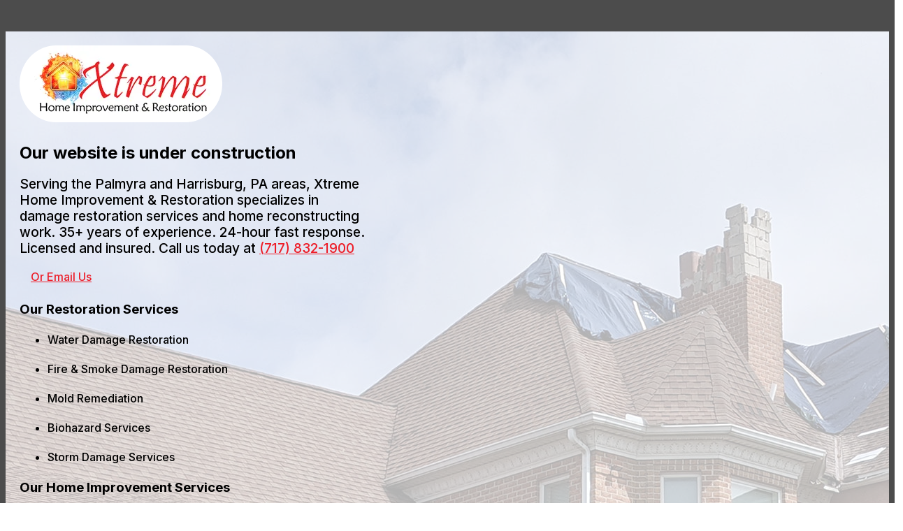

--- FILE ---
content_type: text/html; charset=UTF-8
request_url: https://xtremehomeimp.com/2017/12/18/control-five-cs-house-fire-season/
body_size: 3366
content:
<!DOCTYPE html>
<html class="sp-html 
			sp-seedprod sp-h-full" lang="en-US">
<head>
			<title>Xtreme Home Improvement &amp; Restoration</title>
		<meta name="description" content="Xtreme Home Improvement &amp; Restoration is the fire and water remediation company Harrisburg, PA can count on. Call or text us for 24/7 service.">
		<link href="https://xtremehomeimp.com/wp-content/uploads/site_favicon_16_1731505595193.ico" rel="shortcut icon" type="image/x-icon" />


		


<!-- Open Graph -->
<meta property="og:url" content="https://xtremehomeimp.com/2017/12/18/control-five-cs-house-fire-season/" />
<meta property="og:type" content="website" />
		<meta property="og:title" content="Xtreme Home Improvement &amp; Restoration" />
		<meta property="og:description" content="Xtreme Home Improvement &amp; Restoration is the fire and water remediation company Harrisburg, PA can count on. Call or text us for 24/7 service." />
		
<!-- Twitter Card -->
<meta name="twitter:card" content="summary" />
		<meta name="twitter:title" content="Xtreme Home Improvement &amp; Restoration" />
		<meta name="twitter:description" content="Xtreme Home Improvement &amp; Restoration is the fire and water remediation company Harrisburg, PA can count on. Call or text us for 24/7 service." />
		
			<meta charset="UTF-8">
<meta name="viewport" content="width=device-width, initial-scale=1.0">
<!-- Default CSS -->
<link rel='stylesheet' id='seedprod-css-css'  href='https://xtremehomeimp.com/wp-content/plugins/seedprod-coming-soon-pro-5/public/css/tailwind.min.css?ver=6.18.17' type='text/css' media='all' /> <link rel='stylesheet' id='seedprod-fontawesome-css'  href='https://xtremehomeimp.com/wp-content/plugins/seedprod-coming-soon-pro-5/public/fontawesome/css/all.min.css?ver=6.18.17' type='text/css' media='all' /> 
	
	
	
	
	

	
	<!-- Google Font -->
<link rel="stylesheet" href="https://fonts.googleapis.com/css?family=Inter:500,700&#038;display=swap"> 

	
<!-- Global Styles -->
<style>
	#sp-page{color:#000000} #sp-page .sp-header-tag-h1,#sp-page .sp-header-tag-h2,#sp-page .sp-header-tag-h3,#sp-page .sp-header-tag-h4,#sp-page .sp-header-tag-h5,#sp-page .sp-header-tag-h6{color:#000000}#sp-page h1,#sp-page h2,#sp-page h3,#sp-page h4,#sp-page h5,#sp-page h6{color:#000000; font-family:'Inter';font-weight:700;font-style:normal} #sp-page a{color:#ED1D28} #sp-page a:hover{color:#c7101a}#sp-page .btn{background-color:#ED1D28}body{background-color:#FFFFFF !important; background-image:linear-gradient(0deg, rgba(0,0,0,0.7000000000000001), rgba(0,0,0,0.7000000000000001)),url('https://xtremehomeimp.stryvbeta.com/wp-content/uploads/173989656_6130021867023329_2593824697363214205_n.jpg');}
	
	
	@media only screen and (max-width: 480px) {
					 #sp-tcth1c8j6ifs {text-align:center !important;} .sp-headline-block-fh7z5fpidu,   #sp-fh7z5fpidu,   #fh7z5fpidu {text-align:center !important;} .sp-text-wrapper-oa3pngjq337,   #sp-oa3pngjq337,   #oa3pngjq337 {text-align:left !important;} .sp-text-wrapper-t9u9kb2wwqjo,   #sp-t9u9kb2wwqjo,   #t9u9kb2wwqjo {text-align:left !important;} #sp-fww5f0vn8hks {justify-content:center !important;} .sp-headline-block-pz1jxl,   #sp-pz1jxl,   #pz1jxl {text-align:center !important;} .sp-bulletlist-block-ky6t87,   #sp-ky6t87 {justify-content:flex-start !important;} #sp-ky6t87 .sp-bullet-list-item-ky6t87-0 {padding:0px 0px 10px 0px  !important;} #sp-ky6t87 .sp-bullet-list-item-ky6t87-1 {padding:0px 0px 10px 0px  !important;} #sp-ky6t87 .sp-bullet-list-item-ky6t87-2 {padding:0px 0px 10px 0px  !important;} #sp-ky6t87 .sp-bullet-list-item-ky6t87-3 {padding:0px 0px 10px 0px  !important;} .sp-headline-block-r2pit1,   #sp-r2pit1,   #r2pit1 {text-align:center !important;} .sp-bulletlist-block-vbp1ve,   #sp-vbp1ve {justify-content:flex-start !important;} #sp-vbp1ve .sp-bullet-list-item-vbp1ve-0 {padding:0px 0px 10px 0px  !important;} .sp-text-wrapper-b9nuey,   #sp-b9nuey,   #b9nuey {text-align:left !important;} #sp-button-parent-bwvo08 {text-align:center !important;}		
			}

	@media only screen and (min-width: 481px) and (max-width: 1024px) {
					 #sp-tcth1c8j6ifs {text-align:center !important;} .sp-headline-block-fh7z5fpidu,   #sp-fh7z5fpidu,   #fh7z5fpidu {text-align:center !important;} .sp-text-wrapper-oa3pngjq337,   #sp-oa3pngjq337,   #oa3pngjq337 {text-align:left !important;} .sp-text-wrapper-t9u9kb2wwqjo,   #sp-t9u9kb2wwqjo,   #t9u9kb2wwqjo {text-align:left !important;} #sp-fww5f0vn8hks {justify-content:center !important;} .sp-headline-block-pz1jxl,   #sp-pz1jxl,   #pz1jxl {text-align:center !important;} .sp-bulletlist-block-ky6t87,   #sp-ky6t87 {justify-content:flex-start !important;} #sp-ky6t87 .sp-bullet-list-item-ky6t87-0 {padding:0px 0px 10px 0px  !important;} #sp-ky6t87 .sp-bullet-list-item-ky6t87-1 {padding:0px 0px 10px 0px  !important;} #sp-ky6t87 .sp-bullet-list-item-ky6t87-2 {padding:0px 0px 10px 0px  !important;} #sp-ky6t87 .sp-bullet-list-item-ky6t87-3 {padding:0px 0px 10px 0px  !important;} .sp-headline-block-r2pit1,   #sp-r2pit1,   #r2pit1 {text-align:center !important;} .sp-bulletlist-block-vbp1ve,   #sp-vbp1ve {justify-content:flex-start !important;} #sp-vbp1ve .sp-bullet-list-item-vbp1ve-0 {padding:0px 0px 10px 0px  !important;} .sp-text-wrapper-b9nuey,   #sp-b9nuey,   #b9nuey {text-align:left !important;} #sp-button-parent-bwvo08 {text-align:center !important;}		
			}

	@media only screen and (min-width: 1024px) {
			}

	

	</style>

<!-- JS -->
<script>

var seedprod_api_url = "https://api.seedprod.com/v4/";
		var seeprod_enable_recaptcha = 0;
	
</script>
	
	
	
		<script src="https://xtremehomeimp.com/wp-content/plugins/seedprod-coming-soon-pro-5/public/js/sp-scripts.min.js" defer></script> 		
	
	<script src="https://xtremehomeimp.com/wp-content/plugins/seedprod-coming-soon-pro-5/public/js/dynamic-text.js" defer></script> 	
	<script src="https://xtremehomeimp.com/wp-content/plugins/seedprod-coming-soon-pro-5/public/js/tsparticles.min.js" defer></script> 
		
	


	<script src="https://xtremehomeimp.com/wp-includes/js/jquery/jquery.min.js"></script>
	</head>
<body class="spBgcoverscroll sp-h-full sp-antialiased sp-bg-slideshow">
	
			<div id="sp-page" class="spBgcoverscroll sp-content-4" style="background-color: rgb(255, 255, 255); font-family: Inter, sans-serif; font-weight: 500; background-image: linear-gradient(0deg, rgba(255, 255, 255, 0.7), rgba(255, 255, 255, 0.7)), url('https://xtremehomeimp.com/wp-content/uploads/173989656_6130021867023329_2593824697363214205_n.jpg') !important;"><section id="sp-v2dmzjmq338j"      class="sp-el-section  spBgrepeatvc" style="width: 100%; max-width: 100%; padding: 10px; margin-top: 45px;"><div id="sp-k29br8or7sre"      class="sp-el-row sp-w-full  sp-m-auto spBgcover sm:sp-flex sp-justify-between" style="padding: 10px; background-color: rgba(255, 255, 255, 0); width: auto; max-width: 1000px;"><div id="sp-liifa4qafbw"      class="sp-el-col  spBgcover sp-w-full" style="width: calc(50% + 0px);"><figure id="sp-tcth1c8j6ifs"   class="sp-image-wrapper sp-el-block" style="margin: 0px; text-align: left;"><div><span><img src="https://xtremehomeimp.com/wp-content/uploads/xtreme-home-improvement-and-restoration-logo-348w.webp" alt="" width="290" height="110" data-dynamic-tag="" data-image-src="wpmedia"    srcset=" https://xtremehomeimp.com/wp-content/uploads/xtreme-home-improvement-and-restoration-logo-348w.webp 290w" class="sp-image-block-tcth1c8j6ifs custom-preview-class" style="width: 290px;"></span></div><div id="sp-image-dynamic-tags-js-tcth1c8j6ifs"><script>jQuery(function() { image_dynamic_tags('tcth1c8j6ifs' );});</script></div></figure><span href="" target="" rel="" class="sp-header-block-link" style="text-decoration: none;"><h1 id="sp-fh7z5fpidu"      class="sp-css-target sp-el-block sp-headline-block-fh7z5fpidu sp-type-header" style="text-align: left; margin: 25px 0px 0px;">Our website is under construction</h1></span><div id="sp-oa3pngjq337"      class="sp-css-target sp-text-wrapper sp-el-block sp-text-wrapper-oa3pngjq337" style="font-size: 19px; margin: 5px 0px 0px; text-align: left;"><p>Serving the Palmyra and Harrisburg, PA areas, Xtreme Home Improvement &amp; Restoration specializes in damage restoration services and home reconstructing work. 35+ years of experience. 24-hour fast response. Licensed and insured. Call us today at <a href="tel:17178321900">(<span data-olk-copy-source="MessageBody">717) 832-1900</span></a></p></div><div id="sp-t9u9kb2wwqjo"      class="sp-css-target sp-text-wrapper sp-el-block sp-text-wrapper-t9u9kb2wwqjo" style="padding: 0px 0px 0px 16px; margin: 16px 0px 0px; text-align: left;"><p><a href="mailto:info@xtremehomeimp.com"><span style="text-decoration: underline;"><span style="text-decoration: underline;">Or Email Us</span></span></a></p></div><div id="sp-fww5f0vn8hks"      class="sp-socialprofiles-wrapper sp-flex sp-el-block sp-socialprofiles-style-1 sp-socialprofiles-block-fww5f0vn8hks" style="text-align: left; justify-content: flex-start; margin: 25px 0px 0px;"><a href="https://facebook.com/514211491937756" target="_blank" class="sp-sp sp-whitespace-no-wrap sp-sp-cc-facebook sp-sp-lg" style="width: auto; height: auto; color: rgb(255, 255, 255); background-color: transparent;"><i class="fa-fw fa-facebook fab" style="font-size: 24px; color: rgb(237, 29, 40);"></i></a></div></div><div id="sp-qh4w6lq50qzb"      class="sp-el-col  spBgcover sp-w-full" style="width: calc(50% + 0px);"><span href="" target="" rel="" class="sp-header-block-link" style="text-decoration: none;"><h3 id="sp-pz1jxl"      class="sp-css-target sp-el-block sp-headline-block-pz1jxl sp-type-header" style="text-align: left; margin: 0px;">Our Restoration Services</h3></span><div id="sp-ky6t87"      class="sp-flex sp-css-target sp-el-block sp-bulletlist-block-template-0 sp-justify-start sp-bulletlist-block-ky6t87" style="margin: 0px; color: rgb(0, 0, 0);"><ul class="sp-bulletlist-wrapper"><li   class="sp-flex sp-items-center sp-bullet-list-item-ky6t87-0 sp-justify-start" style="padding: 0px 0px 10px;"><span class="sp-icon-wrapper sp-mr-4"><i class="fa-fw fa-lg fas fa-check" style="width: 32px; line-height: 32px; color: rgb(237, 29, 40);"></i></span><span>Water Damage Restoration</span></li><li   class="sp-flex sp-items-center sp-bullet-list-item-ky6t87-1 sp-justify-start" style="padding: 0px 0px 10px;"><span class="sp-icon-wrapper sp-mr-4"><i class="fa-fw fa-lg fas fa-check" style="width: 32px; line-height: 32px; color: rgb(237, 29, 40);"></i></span><span>Fire &amp; Smoke Damage Restoration</span></li><li   class="sp-flex sp-items-center sp-bullet-list-item-ky6t87-2 sp-justify-start" style="padding: 0px 0px 10px;"><span class="sp-icon-wrapper sp-mr-4"><i class="fa-fw fa-lg fas fa-check" style="width: 32px; line-height: 32px; color: rgb(237, 29, 40);"></i></span><span>Mold Remediation</span></li><li   class="sp-flex sp-items-center sp-bullet-list-item-ky6t87-3 sp-justify-start" style="padding: 0px 0px 10px;"><span class="sp-icon-wrapper sp-mr-4"><i class="fa-fw fa-lg fas fa-check" style="width: 32px; line-height: 32px; color: rgb(237, 29, 40);"></i></span><span>Biohazard Services</span></li><li   class="sp-flex sp-items-center sp-bullet-list-item-ky6t87-4 sp-justify-start"><span class="sp-icon-wrapper sp-mr-4"><i class="fa-fw fa-lg fas fa-check" style="width: 32px; line-height: 32px; color: rgb(237, 29, 40);"></i></span><span>Storm Damage Services</span></li></ul></div><span href="" target="" rel="" class="sp-header-block-link" style="text-decoration: none;"><h3 id="sp-r2pit1"      class="sp-css-target sp-el-block sp-headline-block-r2pit1 sp-type-header" style="text-align: left; margin: 0px;">Our Home Improvement Services</h3></span><div id="sp-vbp1ve"      class="sp-flex sp-css-target sp-el-block sp-bulletlist-block-template-0 sp-justify-start sp-bulletlist-block-vbp1ve" style="margin: 0px;"><ul class="sp-bulletlist-wrapper"><li   class="sp-flex sp-items-center sp-bullet-list-item-vbp1ve-0 sp-justify-start" style="padding: 0px 0px 10px;"><span class="sp-icon-wrapper sp-mr-4"><i class="fa-fw fa-lg fas fa-check" style="width: 32px; line-height: 32px; color: rgb(237, 29, 40);"></i></span><span>Reconstruction</span></li><li   class="sp-flex sp-items-center sp-bullet-list-item-vbp1ve-1 sp-justify-start"><span class="sp-icon-wrapper sp-mr-4"><i class="fa-fw fa-lg fas fa-check" style="width: 32px; line-height: 32px; color: rgb(237, 29, 40);"></i></span><span>Remodeling</span></li></ul></div><div id="sp-b9nuey"      class="sp-css-target sp-text-wrapper sp-el-block sp-text-block-style sp-text-wrapper-b9nuey" style="margin: 0px; text-align: left;"><div id="1620822031" class="u_1620822031 widget-8293d7 dmCustomWidget" data-lazy-load="true" data-title="" data-element-type="custom_extension" data-binding="W3siYmluZGluZ05hbWUiOiJob3VycyIsInZhbHVlIjoic2l0ZV90ZXh0LmJ1c2luZXNzIGhvdXJzIHRleHQgbG9jIDEifV0=" data-widget-id="8293d76ae0f045c88bd69a5907adb323" data-widget-version="18" data-widget-config="[base64]" data-widget-initialized="">
<p class="openHours"><span class="status bold allDayStatus">Open&nbsp;</span>24 hours</p>
</div>
<div id="1681535277" class="u_1681535277 dmNewParagraph" data-element-type="paragraph" data-version="5" data-diy-text="">
<p><span class="inline-data-binding" data-encoded-value="RW1lcmdlbmN5IFNlcnZpY2VzIEF2YWlsYWJsZSAyNC83" data-inline-binding="site_text.additional hours text loc 1">Emergency Services Available 24/7</span></p>
</div>
<div id="1807491868" class="u_1807491868 dmNewParagraph" data-element-type="paragraph" data-version="5">
<p>PA License Number 079656</p>
</div></div><div id="sp-button-parent-bwvo08"   class="sp-button-wrapper sp-el-block" style="margin: 0px; text-align: left;"><a href="tel:17178321900" id="sp-bwvo08"      target="" rel="" class="sp-button sp-css-target sp-text-center sp-inline-block sp-leading-none sp-button-bwvo08" style="font-size: 18px; background: rgb(237, 29, 40); color: rgb(255, 255, 255); width: auto; padding: 12px 16px;"><span>Contact us</span></a></div></div></div></section></div>


<div class="tv">
	<div class="screen mute" id="tv"></div>
</div>

	
<script>
	
	var sp_subscriber_callback_url = "https:\/\/xtremehomeimp.com\/wp-admin\/admin-ajax.php?action=seedprod_pro_subscribe_callback&_wpnonce=4d86a8c484";
	if(sp_subscriber_callback_url.indexOf(location.hostname) === -1 ){
		sp_subscriber_callback_url = "\/wp-admin\/admin-ajax.php?action=seedprod_pro_subscribe_callback&_wpnonce=4d86a8c484";
	}



	
	var sp_is_mobile = false;	
</script>

		</body>

</html>

	